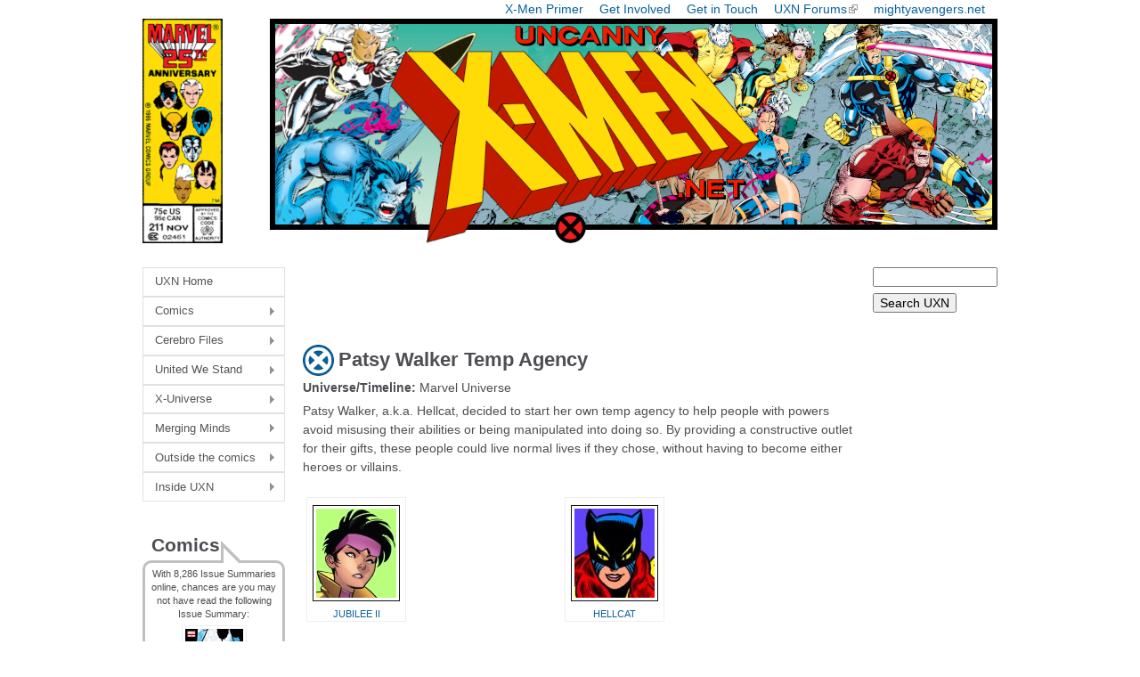

--- FILE ---
content_type: text/html; charset=utf-8
request_url: https://www.google.com/recaptcha/api2/aframe
body_size: 267
content:
<!DOCTYPE HTML><html><head><meta http-equiv="content-type" content="text/html; charset=UTF-8"></head><body><script nonce="WcRXuaW993pXgf668bb2Hw">/** Anti-fraud and anti-abuse applications only. See google.com/recaptcha */ try{var clients={'sodar':'https://pagead2.googlesyndication.com/pagead/sodar?'};window.addEventListener("message",function(a){try{if(a.source===window.parent){var b=JSON.parse(a.data);var c=clients[b['id']];if(c){var d=document.createElement('img');d.src=c+b['params']+'&rc='+(localStorage.getItem("rc::a")?sessionStorage.getItem("rc::b"):"");window.document.body.appendChild(d);sessionStorage.setItem("rc::e",parseInt(sessionStorage.getItem("rc::e")||0)+1);localStorage.setItem("rc::h",'1767442864362');}}}catch(b){}});window.parent.postMessage("_grecaptcha_ready", "*");}catch(b){}</script></body></html>